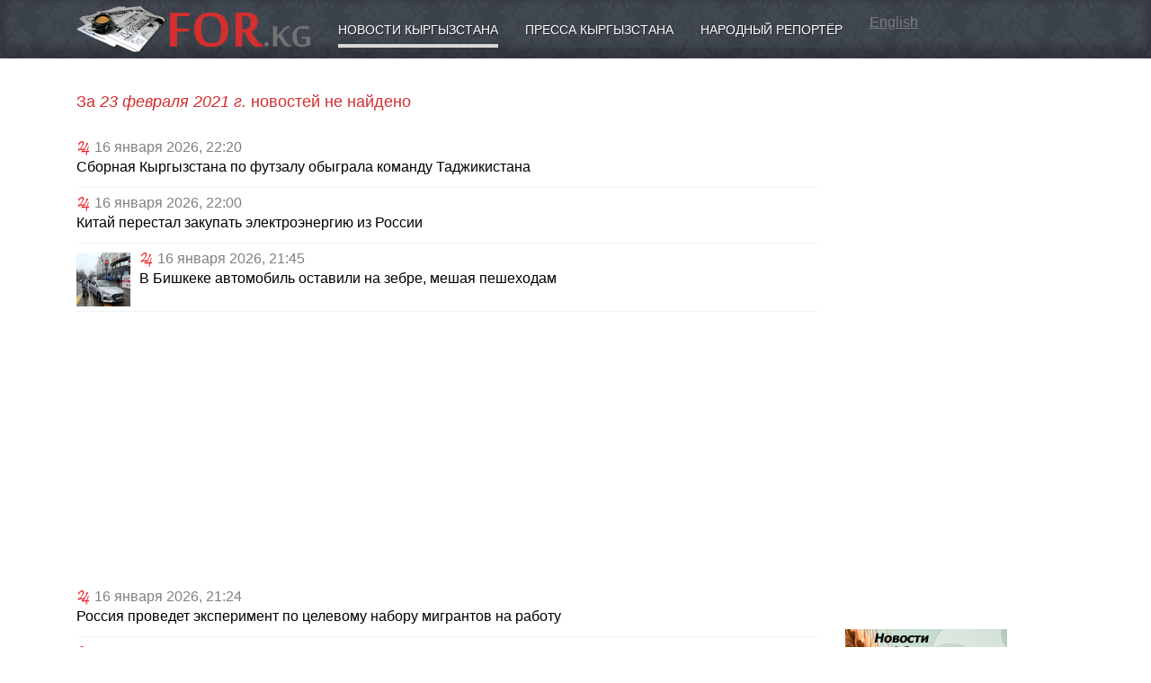

--- FILE ---
content_type: text/html; charset=utf-8
request_url: https://for.kg/news-ru.html?&date=2021-2-23&page=6
body_size: 7299
content:
<!DOCTYPE html>
<html>

<head>
<title>Новости Кыргызстана</title>
<meta http-equiv="Content-Type" content="text/html; charset=utf-8">
<meta name="Keywords" content="новости киргизии, кыргызстан, сайты,информер, недвижимость">
<meta name="Description" content="Новости Кыргызстана">
<meta name="Robots" content="INDEX,FOLLOW">

<meta name="viewport" content="width=device-width, initial-scale=1">
<meta http-equiv="X-UA-Compatible" content="IE=edge">
<meta name="theme-color" content="#3b414a">

<script async src="https://pagead2.googlesyndication.com/pagead/js/adsbygoogle.js?client=ca-pub-8804250106684936" crossorigin="anonymous"></script>

<link rel="icon" href="/favicon.ico" type="image/x-icon"><link rel="shortcut icon" href="/favicon.ico" type="image/x-icon"><link href="/templates/_plugins/bootstrap4/dist/css/bootstrap.min.css" type="text/css" rel="stylesheet"><link href="/templates/_design/css.php" type="text/css" rel="stylesheet"><link rel="stylesheet" href="/templates/_plugins/fontawesome5/css/fontawesome-all.css"><!--[if IE]>
<script defer type="text/javascript" src="/library/pngfix.js" mce_src="/library/pngfix.js"></script>
<![endif]-->
<link rel="alternate" type="application/rss+xml" title="RSS" href="//for.kg/action/rss/rss_for_kg_news_last.php">

<script src="https://yastatic.net/pcode/adfox/loader.js" crossorigin="anonymous"></script>

<link rel="stylesheet" href="/templates/_plugins/fancybox3/dist/jquery.fancybox.min.css" />
</head><body><div class="navbar navbar-expand-md navbar-dark container4 shadowbottom"><div class="container"><a class="navbar-brand" href="//for.kg"><img src="/sources/logo.png" style="width: 100%; max-width: 260px;" alt="Новости Кыргызстана"></a><button class="navbar-toggler" type="button" data-toggle="collapse" data-target="#navmenu" aria-controls="navmenu" aria-expanded="false" aria-label="Toggle navigation">
          <span class="navbar-toggler-icon"></span>
        </button><div class="collapse navbar-collapse" id="navmenu"><div class="container"><a href="https://for.kg/news-ru.html" class="boxickactive">Новости Кыргызстана</a><a href="https://for.kg/press-ru.html" class="boxicknonactive">Пресса Кыргызстана</a><a href="https://for.kg/public_reporter-ru.html" class="boxicknonactive">Народный репортёр</a> <a href="http://for.kg/news-en.html" style="color: rgba(255,255,255,0.3);">English</a></div></div></div></div><div class="container"><div class="row"><div class="col-md-9 paddingtop15"><div style="margin-bottom: 15px;"><center><!-- 7 -->
<!-- Yandex.RTB R-A-14860-1 -->
<div id="yandex_rtb_R-A-14860-1"></div>
<script type="text/javascript">
    (function(w, d, n, s, t) {
        w[n] = w[n] || [];
        w[n].push(function() {
            Ya.Context.AdvManager.render({
                blockId: "R-A-14860-1",
                renderTo: "yandex_rtb_R-A-14860-1",
                async: true
            });
        });
        t = d.getElementsByTagName("script")[0];
        s = d.createElement("script");
        s.type = "text/javascript";
        s.src = "//an.yandex.ru/system/context.js";
        s.async = true;
        t.parentNode.insertBefore(s, t);
    })(this, this.document, "yandexContextAsyncCallbacks");
</script></center></div><p style="color: #D32F2F; font-size: 18px; margin: 20px 0;">За <i>23 февраля 2021 г.</i> новостей не найдено</p><a href="https://for.kg/news-900998-ru.html" title="Сборная Кыргызстана по футзалу обыграла команду Таджикистана" class="media atitle"><div><img src="/sources/partners/24.kg.png" height="16"> <span style="color: gray;">16&nbsp;января&nbsp;2026, 22:20</span><h6 >Сборная Кыргызстана по футзалу обыграла команду Таджикистана</h6></div></a><a href="https://for.kg/news-900996-ru.html" title="Китай перестал закупать электроэнергию из России" class="media atitle"><div><img src="/sources/partners/24.kg.png" height="16"> <span style="color: gray;">16&nbsp;января&nbsp;2026, 22:00</span><h6 >Китай перестал закупать электроэнергию из России</h6></div></a><a href="https://for.kg/news-900997-ru.html" title="В Бишкеке автомобиль оставили на зебре, мешая пешеходам" class="media atitle"><div style="float: left; width: 60px; height: 60px; margin: 5px 0 0 0; background: url('https://24.kg/files/media/419/419754.jpg') center top; background-size: cover;">&nbsp;</div><div style="margin-left: 70px;"><img src="/sources/partners/24.kg.png" height="16"> <span style="color: gray;">16&nbsp;января&nbsp;2026, 21:45</span><h6 >В Бишкеке автомобиль оставили на зебре, мешая пешеходам</h6></div></a><div style="overflow: hidden; margin: 10px 0;"><!-- 2 -->
<script async src="https://pagead2.googlesyndication.com/pagead/js/adsbygoogle.js"></script>
<!-- For.kg Адаптивный -->
<ins class="adsbygoogle"
     style="display:block"
     data-ad-client="ca-pub-8804250106684936"
     data-ad-slot="3450211932"
     data-ad-format="auto"
     data-full-width-responsive="true"></ins>
<script>
     (adsbygoogle = window.adsbygoogle || []).push({});
</script></div><a href="https://for.kg/news-900995-ru.html" title="Россия проведет эксперимент по целевому набору мигрантов на работу" class="media atitle"><div><img src="/sources/partners/24.kg.png" height="16"> <span style="color: gray;">16&nbsp;января&nbsp;2026, 21:24</span><h6 >Россия проведет эксперимент по целевому набору мигрантов на работу</h6></div></a><a href="https://for.kg/news-900993-ru.html" title="Прогноз погоды в Кыргызстане на 17 января: снег" class="media atitle"><div><img src="/sources/partners/24.kg.png" height="16"> <span style="color: gray;">16&nbsp;января&nbsp;2026, 21:00</span><h6 >Прогноз погоды в Кыргызстане на 17 января: снег</h6></div></a><a href="https://for.kg/news-900994-ru.html" title="В Бишкеке уволили учительницу, ударившую ученика" class="media atitle"><div><img src="/sources/partners/24.kg.png" height="16"> <span style="color: gray;">16&nbsp;января&nbsp;2026, 20:54</span><h6 >В Бишкеке уволили учительницу, ударившую ученика</h6></div></a><a href="https://for.kg/news-900991-ru.html" title="Фонд журналистских расследований объявил конкурс на премию Уланбека Эгизбаева" class="media atitle"><div style="float: left; width: 60px; height: 60px; margin: 5px 0 0 0; background: url('https://24.kg/files/media/419/419750.jpg') center top; background-size: cover;">&nbsp;</div><div style="margin-left: 70px;"><img src="/sources/partners/24.kg.png" height="16"> <span style="color: gray;">16&nbsp;января&nbsp;2026, 20:40</span><h6 >Фонд журналистских расследований объявил конкурс на премию Уланбека Эгизбаева</h6></div></a><a href="https://for.kg/news-900992-ru.html" title="Прорыв блокады Ленинграда. В Бишкеке память погибших почтили минутой молчания" class="media atitle"><div style="float: left; width: 60px; height: 60px; margin: 5px 0 0 0; background: url('https://24.kg/thumbnails/f2142/4053d/419737_w_h500_1768563633_r.jpg') center top; background-size: cover;">&nbsp;</div><div style="margin-left: 70px;"><img src="/sources/partners/24.kg.png" height="16"> <span style="color: gray;">16&nbsp;января&nbsp;2026, 20:22</span><h6 >Прорыв блокады Ленинграда. В Бишкеке память погибших почтили минутой молчания</h6></div></a><a href="https://for.kg/news-900990-ru.html" title="В Кыргызстане изменили правила пребывания иностранных граждан" class="media atitle"><div style="float: left; width: 60px; height: 60px; margin: 5px 0 0 0; background: url('https://sputnik.kg/img/07e5/08/17/1053649496_122:0:1100:550_1920x0_80_0_0_54423e0eb064d58e506d84f64d0f2c80.jpg') center top; background-size: cover;">&nbsp;</div><div style="margin-left: 70px;"><img src="/sources/partners/sputnik.kg.png" height="16"> <span style="color: gray;">16&nbsp;января&nbsp;2026, 20:17</span><h6 >В Кыргызстане изменили правила пребывания иностранных граждан</h6></div></a><a href="https://for.kg/news-900987-ru.html" title="Аннексия Гренландии. Лишь 17 процентов участников опроса поддерживают Трампа" class="media atitle"><div style="float: left; width: 60px; height: 60px; margin: 5px 0 0 0; background: url('https://24.kg/files/media/419/419570.jpg') center top; background-size: cover;">&nbsp;</div><div style="margin-left: 70px;"><img src="/sources/partners/24.kg.png" height="16"> <span style="color: gray;">16&nbsp;января&nbsp;2026, 20:01</span><h6 >Аннексия Гренландии. Лишь 17 процентов участников опроса поддерживают Трампа</h6></div></a><div class="case"><center><!-- 2 -->
<script async src="https://pagead2.googlesyndication.com/pagead/js/adsbygoogle.js"></script>
<!-- For.kg Адаптивный -->
<ins class="adsbygoogle"
     style="display:block"
     data-ad-client="ca-pub-8804250106684936"
     data-ad-slot="3450211932"
     data-ad-format="auto"
     data-full-width-responsive="true"></ins>
<script>
     (adsbygoogle = window.adsbygoogle || []).push({});
</script></center></div><div class="row"><div class="col-md-4"><div class="case"><div class="divh2">Подписка на новости</div>				<form action="https://api.follow.it/subscription-form/[base64]/8" method="post" target="_blank">
					<div class="input-group mb-3">
						<input type="text" name="email" class="form-control" placeholder="Ваша эл. почта (john.doe@gmail.com)" aria-label="Ваша электронная почта" aria-describedby="basic-addon2">
						<div class="input-group-append">
							<button class="btn btn-primary" type="button">Подписаться</button>
						</div>
					</div>
				</form>
				</div><div class="case"><div class="divh2">Поиск в новостях</div><form class="form" action="https://for.kg/news-ru.html" method="get">
					<div class="input-group mb-3">
						<input type="text" name="q" class="form-control" placeholder="Слова для поиска" aria-label="Слова для поиска" aria-describedby="basic-addon2">
						<div class="input-group-append">
							<button class="btn btn-primary" type="button">Искать</button>
						</div>
					</div>
					<input type="hidden" name="saction" value="and">
				</form></div></div><div class="col-md-4 d-none d-sm-block"><div class="case"><div class="divh2">Партнёры</div><p style="margin: 3px 5px;"><a href="https://for.kg/news-ru.html?partnernews=24.kg" style="color: #727272;"><img src="/sources/partners/24.kg.png" height="16"> 24.kg</a></p><p style="margin: 3px 5px;"><a href="https://for.kg/news-ru.html?partnernews=akipress.kg" style="color: #727272;"><img src="/sources/partners/akipress.kg.png" height="16"> akipress.kg</a></p><p style="margin: 3px 5px;"><a href="https://for.kg/news-ru.html?partnernews=kabar.kg" style="color: #727272;"><img src="/sources/partners/kabar.kg.png" height="16"> kabar.kg</a></p><p style="margin: 3px 5px;"><a href="https://for.kg/news-ru.html?partnernews=knews.kg" style="color: #727272;"><img src="/sources/partners/knews.kg.png" height="16"> knews.kg</a></p><p style="margin: 3px 5px;"><a href="https://for.kg/news-ru.html?partnernews=kyrtag.kg" style="color: #727272;"><img src="/sources/partners/kyrtag.kg.png" height="16"> kyrtag.kg</a></p><p style="margin: 3px 5px;"><a href="https://for.kg/news-ru.html?partnernews=regnum.ru" style="color: #727272;"><img src="/sources/partners/regnum.ru.png" height="16"> regnum.ru</a></p><p style="margin: 3px 5px;"><a href="https://for.kg/news-ru.html?partnernews=sputnik.kg" style="color: #727272;"><img src="/sources/partners/sputnik.kg.png" height="16"> sputnik.kg</a></p><p style="margin: 3px 5px;"><a href="https://for.kg/news-ru.html?partnernews=turmush.kg" style="color: #727272;"><img src="/sources/partners/turmush.kg.png" height="16"> turmush.kg</a></p><p style="margin: 3px 5px;"><a href="https://for.kg/news-ru.html?partnernews=vb.kg" style="color: #727272;"><img src="/sources/partners/vb.kg.png" height="16"> vb.kg</a></p></div></div><div class="col-md-4 d-none d-sm-block"><div class="case"><div class="divh2">Категории</div><p style="margin: 3px 5px 3px 5px;"><a href="https://for.kg/news-ru.html?category=covid19" style="color: #727272;">COVID-19</a></p><p style="margin: 3px 5px 3px 5px;"><a href="https://for.kg/news-ru.html?category=corruption" style="color: #727272;">Коррупция</a></p><p style="margin: 3px 5px 3px 5px;"><a href="https://for.kg/news-ru.html?category=crime" style="color: #727272;">Криминал</a></p><p style="margin: 3px 5px 3px 5px;"><a href="https://for.kg/news-ru.html?category=medicine" style="color: #727272;">Медицина</a></p><p style="margin: 3px 5px 3px 5px;"><a href="https://for.kg/news-ru.html?category=realty" style="color: #727272;">Недвижимость</a></p><p style="margin: 3px 5px 3px 5px;"><a href="https://for.kg/news-ru.html?category=Osch" style="color: #727272;">Новости Ош</a></p><p style="margin: 3px 5px 3px 5px;"><a href="https://for.kg/news-ru.html?category=parliament" style="color: #727272;">Парламент</a></p><p style="margin: 3px 5px 3px 5px;"><a href="https://for.kg/news-ru.html?category=agriculture" style="color: #727272;">Сельское хозяйство</a></p><p style="margin: 3px 5px 3px 5px;"><a href="https://for.kg/news-ru.html?category=sport" style="color: #727272;">Спорт</a></p><p style="margin: 3px 5px 3px 5px;"><a href="https://for.kg/news-ru.html?category=finances" style="color: #727272;">Финансы</a></p></div></div></div><p>&nbsp;</p><p style="color: #ddd; font-size: 9px;">SAPE:</p><script type="text/javascript">
<!--
var _acic={dataProvider:10};(function(){var e=document.createElement("script");e.type="text/javascript";e.async=true;e.src="https://www.acint.net/aci.js";var t=document.getElementsByTagName("script")[0];t.parentNode.insertBefore(e,t)})()
//-->
</script><p>&nbsp;</p></div><div class="col-md-3" style="padding-top: 15px;"><div style="margin-bottom: 20px;"><!-- 4 -->
<script async src="https://pagead2.googlesyndication.com/pagead/js/adsbygoogle.js"></script>
<!-- For.kg Адаптивный -->
<ins class="adsbygoogle"
     style="display:block"
     data-ad-client="ca-pub-8804250106684936"
     data-ad-slot="3450211932"
     data-ad-format="auto"
     data-full-width-responsive="true"></ins>
<script>
     (adsbygoogle = window.adsbygoogle || []).push({});
</script></div><div style="margin-top: 15px;"></div><div style="overflow: hidden;"><div style="float: left; margin: 0 10px 10px 0;"><!-- 6 -->
<a href="/modules/mod.banners/redirect.php?lid=108" target="_blank"><img src="/uploads/banner/Baner_AgroKG-180_150.jpg" width="180" height="150" alt="АГРОПОРТАЛ КЫРГЫЗСТАНА, НОВОСТИ СЕЛЬСКОГО ХОЗЯЙСТВА"></a></div><div style="float: left; margin: 0 10px 10px 0;"><!-- 6 -->
<a href="/modules/mod.banners/redirect.php?lid=112" target="_blank"><img src="/uploads/banner/obuchenie_jewel_KG_200.jpg" width="200" height="171" alt="Обучение ювелирному делу в Бишкеке"></a></div><div style="float: left; margin: 0 10px 10px 0;"><!-- 6 -->
<a href="/modules/mod.banners/redirect.php?lid=105" target="_blank"><img src="/uploads/banner/logoMSN.gif" width="172" height="76" alt="МСН Общественно-политическая газета"></a></div></div></div></div></div><div class="paddingtop15 shadowtop" style="background: #e0e4e8; width: 100%;"><div class="container"><div class="row"><div class="col-md-3 paddingbottom15"><p class="mainh2">ПРОЕКТЫ</p><p><a href="https://for.kg/news-ru.html"><u>Новости Кыргызстана</u></a></p><p><a href="https://for.kg/press-ru.html">Пресса Кыргызстана</a></p><p><a href="https://for.kg/public_reporter-ru.html">Народный репортёр</a></p><p><a href="https://for.kg/helptogether-ru.html">Поможем вместе</a></p><p><a href="https://for.kg/lookforyou-ru.html">Ищу тебя</a></p><p><a href="https://for.kg/condolence-ru.html">Соболезнования</a></p><p><a href="https://for.kg/webshop-ru.html">Интернет магазин</a></p><p><a href="https://for.kg/narticles-ru.html">Статьи</a></p><p><a href="https://for.kg/info-ru.html">О разном</a></p><p><a href="https://for.kg/public_reporter-179-ru.html">Недвижимость Куплю/Продам</a></p></div><div class="col-md-3 paddingbottom15"><p class="mainh2">КЫРГЫЗСТАН</p><p><a href="https://for.kg/kyrgyzstan-ru.html">О Кыргызстане</a></p><p><a href="https://for.kg/demography-ru.html">Демография</a></p><p><a href="https://for.kg/kyrgyzstan_history-ru.html">История Кыргызстана</a></p><p><a href="https://for.kg/holiday-ru.html">Праздники</a></p><p><a href="https://for.kg/web_catalog-ru.html">Сайты Кыргызстана</a></p><p><a href="https://for.kg/photogallery-ru.html">Фотогалерея</a></p><p><a href="https://for.kg/weatherinformer-ru.html">Погода в Кыргызстане</a></p><p><a href="https://for.kg/currency-ru.html">Курсы валют</a></p></div><div class="col-md-3 paddingbottom15"><p class="mainh2">ИНФОРМЕРЫ</p><p><a href="https://for.kg/informers_news-ru.html">Информер новостей</a></p><p><a href="https://for.kg/informers_currency-ru.html">Информер валют</a></p><p><a href="https://for.kg/quotesinformer-ru.html">Информер металлов</a></p></div><div class="col-md-3 paddingbottom15"><p class="mainh2">ПОРТАЛ</p><p><a href="https://for.kg/services-ru.html">Реклама на FOR.kg</a></p><p><a href="https://for.kg/vacancy-ru.html">Вакансии</a></p><p><a href="https://for.kg/contact_us-ru.html">Контакты</a></p><p><a href="http://forum.for.kg/" target="_blank">Форум</a></p></div></div></div></div><div class="paddingtop15 shadowtop" style="background: #c0c4c8; width: 100%;"><div class="container"><div class="row"><div class="col-md-7 paddingbottom15"><p><strong>18+</strong></p>
<p><img style="width: 100%; max-width: 260px; -webkit-filter: grayscale(100%); filter: grayscale(100%);" src="/sources/logo.png" alt="FOR.kg - Кыргызстан новости, пресса" /></p>
<p>Поисковый сайт новостей (новостной агрегатор, агрегатор СМИ) FOR.kg</p>
<p>Прежде прочтите <a href="/ru/agreement/">Соглашение по использованию поискового сайта FOR.kg</a></p>
<p>При использовании материалов сайта FOR.kg - <strong>ссылка на источник обязательна</strong></p>
<p>По всем вопросам обращайтесь в <a href="/ru/contact_us/"><span style="text-decoration: underline;">Службу поддержки</span></a></p></div><div class="col-md-2 paddingbottom15"><noindex><center><!-- 10 -->
<!--LiveInternet counter--><script type="text/javascript"><!--
document.write("<a href='https://www.liveinternet.ru/click' "+
"target=_blank><img src='https://counter.yadro.ru/hit?t29.6;r"+
escape(document.referrer)+((typeof(screen)=="undefined")?"":
";s"+screen.width+"*"+screen.height+"*"+(screen.colorDepth?
screen.colorDepth:screen.pixelDepth))+";u"+escape(document.URL)+
";"+Math.random()+
"' alt='' title='LiveInternet: показано количество просмотров и"+
" посетителей' "+
"border='0' width='88' height='120'></a>")
//--></script><!--/LiveInternet--></center><center><!-- 10 -->
<!-- Rating@Mail.ru counter -->
<script type="text/javascript">
var _tmr = window._tmr || (window._tmr = []);
_tmr.push({id: "1224692", type: "pageView", start: (new Date()).getTime()});
(function (d, w, id) {
  if (d.getElementById(id)) return;
  var ts = d.createElement("script"); ts.type = "text/javascript"; ts.async = true; ts.id = id;
  ts.src = "https://top-fwz1.mail.ru/js/code.js";
  var f = function () {var s = d.getElementsByTagName("script")[0]; s.parentNode.insertBefore(ts, s);};
  if (w.opera == "[object Opera]") { d.addEventListener("DOMContentLoaded", f, false); } else { f(); }
})(document, window, "topmailru-code");
</script><noscript><div>
<img src="https://top-fwz1.mail.ru/counter?id=1224692;js=na" style="border:0;position:absolute;left:-9999px;" alt="Top.Mail.Ru" />
</div></noscript>
<!-- //Rating@Mail.ru counter -->
<!-- Rating@Mail.ru logo -->
<a href="https://top.mail.ru/jump?from=1224692">
<img src="https://top-fwz1.mail.ru/counter?id=1224692;t=479;l=1" style="border:0;" height="31" width="88" alt="Top.Mail.Ru" /></a>
<!-- //Rating@Mail.ru logo --></center><center><!-- 10 -->
<!-- Yandex.Metrika counter -->
<script type="text/javascript" >
   (function(m,e,t,r,i,k,a){m[i]=m[i]||function(){(m[i].a=m[i].a||[]).push(arguments)};
   m[i].l=1*new Date();k=e.createElement(t),a=e.getElementsByTagName(t)[0],k.async=1,k.src=r,a.parentNode.insertBefore(k,a)})
   (window, document, "script", "https://mc.yandex.ru/metrika/tag.js", "ym");

   ym(57188539, "init", {
        clickmap:true,
        trackLinks:true,
        accurateTrackBounce:true,
        webvisor:true
   });
</script>
<noscript><div><img src="https://mc.yandex.ru/watch/57188539" style="position:absolute; left:-9999px;" alt="" /></div></noscript>
<!-- /Yandex.Metrika counter --></center><center><!-- 10 -->
<!-- WWW.NET.KG , code for https://www.for.kg -->
<script language="javascript" type="text/javascript">
 java="1.0";
 java1=""+"refer="+escape(document.referrer)+"&page="+escape(window.location.href);
 document.cookie="astratop=1; path=/";
 java1+="&c="+(document.cookie?"yes":"now");
</script>
<script language="javascript1.1" type="text/javascript">
 java="1.1";
 java1+="&java="+(navigator.javaEnabled()?"yes":"now");
</script>
<script language="javascript1.2" type="text/javascript">
 java="1.2";
 java1+="&razresh="+screen.width+'x'+screen.height+"&cvet="+
 (((navigator.appName.substring(0,3)=="Mic"))?
 screen.colorDepth:screen.pixelDepth);
</script>
<script language="javascript1.3" type="text/javascript">java="1.3"</script>
<script language="javascript" type="text/javascript">
 java1+="&jscript="+java+"&rand="+Math.random();
 document.write("<a href='https://www.net.kg/stat.php?id=4008&fromsite=4008' target='_blank'>"+
 "<img src='https://www.net.kg/img.php?id=4008&"+java1+
 "' border='0' alt='WWW.NET.KG' width='88' height='31' /></a>");
</script>
<noscript>
 <a href='https://www.net.kg/stat.php?id=4008&fromsite=4008' target='_blank'><img
  src="https://www.net.kg/img.php?id=4008" border='0' alt='WWW.NET.KG' width='88'
  height='31' /></a>
</noscript>
<!-- /WWW.NET.KG --></center><center><!-- 10 -->
<!-- Yandex.Metrika informer -->
<a href="https://metrika.yandex.ru/stat/?id=120116&amp;from=informer" target="_blank" rel="nofollow">
    <img src="https://informer.yandex.ru/informer/120116/3_1_FFFFFFFF_EFEFEFFF_0_pageviews"
         style="width:88px; height:31px; border:0;"
         alt="Яндекс.Метрика"
         title="Яндекс.Метрика: данные за сегодня (просмотры, визиты и уникальные посетители)"
        class="ym-advanced-informer" data-cid="120116" data-lang="ru"/>
</a>
<!-- /Yandex.Metrika informer -->

<!-- Yandex.Metrika counter -->
<script type="text/javascript">
    (function(m,e,t,r,i,k,a){
        m[i]=m[i]||function(){(m[i].a=m[i].a||[]).push(arguments)};
        m[i].l=1*new Date();
        for (var j = 0; j < document.scripts.length; j++) {if (document.scripts[j].src === r) { return; }}
        k=e.createElement(t),a=e.getElementsByTagName(t)[0],k.async=1,k.src=r,a.parentNode.insertBefore(k,a)
    })(window, document,'script','https://mc.yandex.ru/metrika/tag.js', 'ym');

    ym(120116, 'init', {webvisor:true, clickmap:true, ecommerce:"dataLayer", accurateTrackBounce:true, trackLinks:true});
</script>
<noscript><div><img src="https://mc.yandex.ru/watch/120116" style="position:absolute; left:-9999px;" alt="" /></div></noscript>
<!-- /Yandex.Metrika counter --></center></noindex></div><div class="col-md-3 paddingbottom15"></div></div></div></div><script src="/templates/_plugins/jquery3/jquery-3.3.1.min.js" type="text/javascript"></script><script src="/templates/_plugins/bootstrap4/dist/js/bootstrap.min.js" type="text/javascript"></script>
<script src="/templates/_plugins/fancybox3/dist/jquery.fancybox.min.js"></script>

<script async="async" defer src="//platform.instagram.com/en_US/embeds.js"></script>

<script type="text/javascript" src="//an.yandex.ru/system/context.js"></script>

<script type="text/javascript">
  var _gaq = _gaq || [];
  _gaq.push(['_setAccount', 'UA-11223921-1']);
  _gaq.push(['_trackPageview']);
  (function() {
    var ga = document.createElement('script'); ga.type = 'text/javascript'; ga.async = true;
    ga.src = ('https:' == document.location.protocol ? 'https://ssl' : 'http://www') + '.google-analytics.com/ga.js';
    var s = document.getElementsByTagName('script')[0]; s.parentNode.insertBefore(ga, s);
  })();
</script>

</body><!-- Время исполнения: 0.5886 --></html>

--- FILE ---
content_type: text/html; charset=utf-8
request_url: https://www.google.com/recaptcha/api2/aframe
body_size: 267
content:
<!DOCTYPE HTML><html><head><meta http-equiv="content-type" content="text/html; charset=UTF-8"></head><body><script nonce="PCw6HvubitcQ4LVoIWmSxA">/** Anti-fraud and anti-abuse applications only. See google.com/recaptcha */ try{var clients={'sodar':'https://pagead2.googlesyndication.com/pagead/sodar?'};window.addEventListener("message",function(a){try{if(a.source===window.parent){var b=JSON.parse(a.data);var c=clients[b['id']];if(c){var d=document.createElement('img');d.src=c+b['params']+'&rc='+(localStorage.getItem("rc::a")?sessionStorage.getItem("rc::b"):"");window.document.body.appendChild(d);sessionStorage.setItem("rc::e",parseInt(sessionStorage.getItem("rc::e")||0)+1);localStorage.setItem("rc::h",'1768647098077');}}}catch(b){}});window.parent.postMessage("_grecaptcha_ready", "*");}catch(b){}</script></body></html>